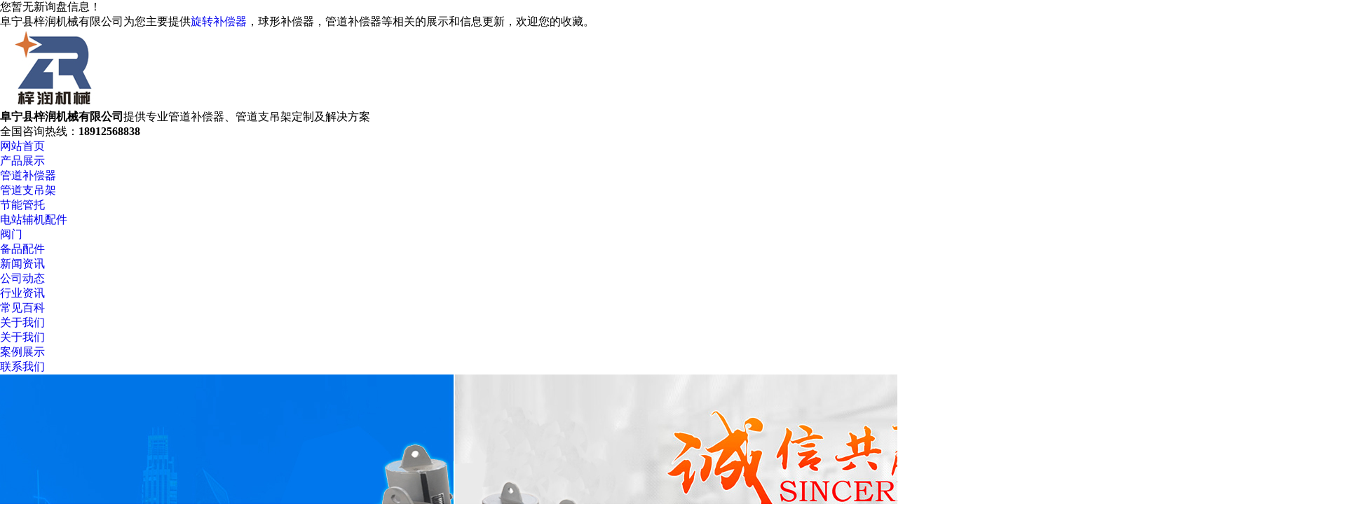

--- FILE ---
content_type: text/html
request_url: http://www.fnzrjx.com/
body_size: 36353
content:
<!DOCTYPE html>
<html lang="zh-CN">

    <head>
        <meta charset="UTF-8">
        <meta http-equiv="X-UA-Compatible" content="IE=edge,chrome=1" />
        <meta name="renderer" content="webkit|ie-comp|ie-stand" />
        <meta name="viewport" content="width=device-width, initial-scale=1.0, maximum-scale=1.0, user-scalable=0">
        <meta http-equiv="Cache-Control" content="no-transform" />
        <meta name="applicable-device" content="pc">
        <meta name="MobileOptimized" content="width" />
        <meta name="HandheldFriendly" content="true" />
        <title>旋转球形补偿器_管道补偿器_管通弹簧支吊架-阜宁县梓润机械</title>
        <meta name="keywords" content="管通支吊架,球形补偿器,管道补偿器,旋转补偿器,弹簧支吊架" />
        <meta name="description" content="阜宁县梓润机械有限公司专注从事关于旋转补偿器,球形补偿器,管道补偿器,管通支吊架,弹簧支吊架等相关产品的生产与制造，我们在管道补偿器制作方面拥有较高的生产经验,欢迎广大客户前来参观咨询，电话：13961924058  " />
        <link rel="stylesheet" href="/template/365ZWP20062241/pc/css/animate.min.css">
        <link rel="stylesheet" href="/template/365ZWP20062241/pc/css/swiper.min.css">
        <link rel="stylesheet" href="/template/365ZWP20062241/pc/css/style.css">
        <script src="/template/365ZWP20062241/pc/js/jquery.min.js"></script>
        <script src="/template/365ZWP20062241/pc/js/wow.min.js"></script>
        <script src="/template/365ZWP20062241/pc/js/swiper.min.js"></script>
        <script src="/template/365ZWP20062241/pc/js/js.js"></script>
    <script>
(function(){
    var bp = document.createElement('script');
    var curProtocol = window.location.protocol.split(':')[0];
    if (curProtocol === 'https') {
        bp.src = 'https://zz.bdstatic.com/linksubmit/push.js';
    }
    else {
        bp.src = 'http://push.zhanzhang.baidu.com/push.js';
    }
    var s = document.getElementsByTagName("script")[0];
    s.parentNode.insertBefore(bp, s);
})();
</script><meta name="baidu-site-verification" content="code-8FD9TqWvWi" /></head>

<body>
    <div class="header">
    <div class="topbar">
        <div class="container">
            <ul>
                <script type="text/javascript" src="http://webapi.gcwl365.com/msg/msgstat.ashx?shopid=17305"></script>
            </ul>
            <span>阜宁县梓润机械有限公司为您主要提供<a href="/">旋转补偿器</a>，球形补偿器，管道补偿器等相关的展示和信息更新，欢迎您的收藏。

</span>
        </div>
    </div>
    <div class="container clearfix">
        <div class="logo img-center"><a href="/" title="阜宁县梓润机械有限公司"><img src="/img.ashx?shopid=17305&file=logo.png"
                    alt="阜宁县梓润机械有限公司"></a></div>
        <div class="text"><strong>阜宁县梓润机械有限公司</strong>提供专业管道补偿器、管道支吊架定制及解决方案</div>
        <div class="tel">全国咨询热线：<strong>18912568838</strong></div>
    </div>
    <div class="nav">
        <div class="container">
            <ul>
                <li class='active'><a href="/" title="网站首页" rel="nofollow">网站首页</a></li>
                <li class="dropdown "><i class="arr"></i><a href="/product.html" title="产品展示" rel="nofollow">产品展示</a>
                    <div class="dropdown-box">
                        
                        <p><a title="管道补偿器" href="/protype83599.html">管道补偿器</a></p>
                        
                        <p><a title="管道支吊架" href="/protype83600.html">管道支吊架</a></p>
                        
                        <p><a title="节能管托" href="/protype83605.html">节能管托</a></p>
                        
                        <p><a title="电站辅机配件" href="/protype83606.html">电站辅机配件</a></p>
                        
                        <p><a title="阀门" href="/protype83609.html">阀门</a></p>
                        
                        <p><a title="备品配件" href="/protype83924.html">备品配件</a></p>
                        
                    </div>
                </li>
                
                <li class="dropdown "><i class="arr"></i><a href="/news.html" title="新闻资讯" rel="nofollow">新闻资讯</a>
                    <div class="dropdown-box">
                        
                        <p><a title="公司动态" href="/newstype20392.html" rel="nofollow">公司动态</a></p>
                        
                        <p><a title="行业资讯" href="/newstype20393.html" rel="nofollow">行业资讯</a></p>
                        
                        <p><a title="常见百科" href="/newstype20394.html" rel="nofollow">常见百科</a></p>
                        
                    </div>
                </li>
                <li class="dropdown "><i class="arr"></i><a href="/about.html" title="关于我们" rel="nofollow">关于我们</a>
                    <div class="dropdown-box">
                        
                       <p><a title="关于我们" href="/about.html" rel="nofollow">关于我们</a></p>
                        
                    </div>
                </li>
                <li class=""><a href="/case.html" title="案例展示" rel="nofollow">案例展示</a></li>
                <li class=""><a href="/contact.html" title="联系我们" rel="nofollow">联系我们</a>
                </li>
            </ul>
        </div>
    </div>
</div>

    <div class="swiper-container banner">
        <div class="swiper-wrapper">
            
            <div class="swiper-slide"><img src="/img.ashx?shopid=17305&no=true&file=2020091617291714.jpg" alt="阜宁县梓润机械有限公司"></div>
            
            <div class="swiper-slide"><img src="/img.ashx?shopid=17305&no=true&file=2020092317200339.jpg" alt="阜宁县梓润机械有限公司"></div>
            
            <div class="swiper-slide"><img src="/img.ashx?shopid=17305&no=true&file=2020112409333148.jpg" alt="阜宁县梓润机械有限公司"></div>
            

        </div>
        <div class="swiper-pagination"></div>
    </div>
    <div class="yunu-sou" style="display: block">
        <div class="container clearfix">
            <div class="hot"> <strong>热门关键词：</strong>
                <a href="/product623049.html" target="_blank">旋转补偿器</a> <a href="/product623052.html" target="_blank">弹簧支吊架</a> <a href="/product668987.html" target="_blank">管道补偿器</a> <a href="/product653458.html" target="_blank">管道支吊架</a> <a href="/product623045.html" target="_blank">球形补偿器</a> 
            </div>
        </div>
    </div>
    <div class="section">
        <div class="container clearfix">
            <div class="section-title wow fadeInUp"><small>现货销售 库存齐全 非标定制</small>全面满足客户的任何需求</div>
            <div class="in-prd-cate wow fadeInUp">

                
                <dl>
                    <dt><a href="/protype83599.html" title="管道补偿器">管道补偿器</a></dt>
                    <dd>
                        <ul>
                            
                        </ul>
                    </dd>
                </dl>
                
                <dl>
                    <dt><a href="/protype83600.html" title="管道支吊架">管道支吊架</a></dt>
                    <dd>
                        <ul>
                            
                        </ul>
                    </dd>
                </dl>
                
                <dl>
                    <dt><a href="/protype83605.html" title="节能管托">节能管托</a></dt>
                    <dd>
                        <ul>
                            
                        </ul>
                    </dd>
                </dl>
                
                <dl>
                    <dt><a href="/protype83606.html" title="电站辅机配件">电站辅机配件</a></dt>
                    <dd>
                        <ul>
                            
                        </ul>
                    </dd>
                </dl>
                
                <dl>
                    <dt><a href="/protype83609.html" title="阀门">阀门</a></dt>
                    <dd>
                        <ul>
                            
                        </ul>
                    </dd>
                </dl>
                
                <dl>
                    <dt><a href="/protype83924.html" title="备品配件">备品配件</a></dt>
                    <dd>
                        <ul>
                            
                        </ul>
                    </dd>
                </dl>
                
            </div>
            <div class="in-prd-con wow fadeInUp">
                <ul class="list-1 clearfix">
                    
                    <li>
                        <div class="wrap"> <a href="/product668987.html" title="管道补偿器" class="img-cover"><span
                                    style="background-image: url(/img.ashx?shopid=17305&file=2021010408545889.jpg);"></span></a>
                            <div class="text">
                                <h4><a href="/product668987.html" title="管道补偿器">管道补偿器</a></h4>
                                <p> <a href="http://wpa.qq.com/msgrd?v=3&amp;uin=156345878&amp;site=qq&amp;menu=yes"
                                        target="_blank" class="bt" rel="nofollow">立即咨询</a> <a href="/product668987.html" title="管道补偿器"
                                        class="bt" rel="nofollow">查看详情</a>
                                </p>
                            </div>
                        </div>
                    </li>
                    
                    <li>
                        <div class="wrap"> <a href="/product653458.html" title="管道支吊架" class="img-cover"><span
                                    style="background-image: url(/img.ashx?shopid=17305&file=2020112609071071.jpg);"></span></a>
                            <div class="text">
                                <h4><a href="/product653458.html" title="管道支吊架">管道支吊架</a></h4>
                                <p> <a href="http://wpa.qq.com/msgrd?v=3&amp;uin=156345878&amp;site=qq&amp;menu=yes"
                                        target="_blank" class="bt" rel="nofollow">立即咨询</a> <a href="/product653458.html" title="管道支吊架"
                                        class="bt" rel="nofollow">查看详情</a>
                                </p>
                            </div>
                        </div>
                    </li>
                    
                    <li>
                        <div class="wrap"> <a href="/product623052.html" title="弹簧支吊架" class="img-cover"><span
                                    style="background-image: url(/img.ashx?shopid=17305&file=2020091215231192.jpg);"></span></a>
                            <div class="text">
                                <h4><a href="/product623052.html" title="弹簧支吊架">弹簧支吊架</a></h4>
                                <p> <a href="http://wpa.qq.com/msgrd?v=3&amp;uin=156345878&amp;site=qq&amp;menu=yes"
                                        target="_blank" class="bt" rel="nofollow">立即咨询</a> <a href="/product623052.html" title="弹簧支吊架"
                                        class="bt" rel="nofollow">查看详情</a>
                                </p>
                            </div>
                        </div>
                    </li>
                    
                    <li>
                        <div class="wrap"> <a href="/product623049.html" title="旋转补偿器" class="img-cover"><span
                                    style="background-image: url(/img.ashx?shopid=17305&file=2020091215205422.jpg);"></span></a>
                            <div class="text">
                                <h4><a href="/product623049.html" title="旋转补偿器">旋转补偿器</a></h4>
                                <p> <a href="http://wpa.qq.com/msgrd?v=3&amp;uin=156345878&amp;site=qq&amp;menu=yes"
                                        target="_blank" class="bt" rel="nofollow">立即咨询</a> <a href="/product623049.html" title="旋转补偿器"
                                        class="bt" rel="nofollow">查看详情</a>
                                </p>
                            </div>
                        </div>
                    </li>
                    
                    <li>
                        <div class="wrap"> <a href="/product623045.html" title="球形补偿器" class="img-cover"><span
                                    style="background-image: url(/img.ashx?shopid=17305&file=2020091215163527.jpg);"></span></a>
                            <div class="text">
                                <h4><a href="/product623045.html" title="球形补偿器">球形补偿器</a></h4>
                                <p> <a href="http://wpa.qq.com/msgrd?v=3&amp;uin=156345878&amp;site=qq&amp;menu=yes"
                                        target="_blank" class="bt" rel="nofollow">立即咨询</a> <a href="/product623045.html" title="球形补偿器"
                                        class="bt" rel="nofollow">查看详情</a>
                                </p>
                            </div>
                        </div>
                    </li>
                    
                    <li>
                        <div class="wrap"> <a href="/product623042.html" title="球形补偿器" class="img-cover"><span
                                    style="background-image: url(/img.ashx?shopid=17305&file=2020091215152248.jpg);"></span></a>
                            <div class="text">
                                <h4><a href="/product623042.html" title="球形补偿器">球形补偿器</a></h4>
                                <p> <a href="http://wpa.qq.com/msgrd?v=3&amp;uin=156345878&amp;site=qq&amp;menu=yes"
                                        target="_blank" class="bt" rel="nofollow">立即咨询</a> <a href="/product623042.html" title="球形补偿器"
                                        class="bt" rel="nofollow">查看详情</a>
                                </p>
                            </div>
                        </div>
                    </li>
                    
                </ul>
            </div>
        </div>
    </div>
    <div class="section bg1">
        <div class="container">
            <div class="section-title wow fadeInUp"><small>质量打造市场，诚信铸就品牌</small>全面满足客户需求</div>
            <ul class="in-jjfa clearfix">
                <li class="wow fadeInUp"> <a href="/" title="生产证书、荣誉证书" rel="nofollow">
                        <div class="img-cover"><span
                                style="background-image: url(/template/365ZWP20062241/pc/images/fa3.jpg);"></span>
                            <p>生产证书、荣誉证书</p>
                        </div>
                        <div class="text">
                            <p>大型生产基地、国家质量监督局认证</p>
                            <p>集研产销于一体，直接面向终端</p>
                            <p>无中间环节，让利于您</p>
                            <span class="more">查看更多</span>
                        </div>
                    </a> </li>
                <li class="wow fadeInUp"> <a href="/" title="按产品匹配专业技术指导" rel="nofollow">
                        <div class="img-cover"><span
                                style="background-image: url(/template/365ZWP20062241/pc/images/fa2.jpg);"></span>
                            <p>按产品匹配专业技术指导</p>
                        </div>
                        <div class="text">
                            <p>按行业所需配备专业的技师，进行指导</p>
                            <p>规格齐全，有各种管道补偿器，管道支吊架等产品</p>
                            <p>解决您铆接中脱落，生锈的问题</p>
                            <span class="more">查看更多</span>
                        </div>
                    </a> </li>
                <li class="wow fadeInUp"> <a href="/" title="高科技精密检测设备实验室" rel="nofollow">
                        <div class="img-cover"><span
                                style="background-image: url(/template/365ZWP20062241/pc/images/fa1.jpg);"></span>
                            <p>高科技精密检测设备实验室</p>
                        </div>
                        <div class="text">
                            <p>选用高科技光学影像筛选机，每一种产品均经过检测</p>
                            <p>选用盐水喷雾试验机，每批词电镀，钝化产品均经过检测</p>
                            <p>配备模拟实验室，每批次成品包装前进行模拟试验</p>
                            <span class="more">查看更多</span>
                        </div>
                    </a> </li>
                <li class="wow fadeInUp"> <a href="/" title="梓润机械产品销售客户覆盖全国" rel="nofollow">
                        <div class="img-cover"><span
                                style="background-image: url(/template/365ZWP20062241/pc/images/fa4.jpg);"></span>
                            <p>梓润机械产品销售客户覆盖全国</p>
                        </div>
                        <div class="text">
                            <p>梓润机械客户已覆盖全国</p>
                            <p>国内24小时客服售前售后服务</p>
                            <p>梓润机械所生产销售产品均质量保证</p>
                            <span class="more">查看更多</span>
                        </div>
                    </a> </li>
            </ul>
        </div>
    </div>

    <div class="section bg2">
        <div class="container">
            <div class="section-title wow fadeInUp"><small>阜宁县梓润机械有限公司</small>专注于管道补偿器、管道支吊架生产的企业</div>
            <ul class="in-rz clearfix wow fadeInUp">
                <li>
                    <div class="wrap">
                        <div class="inner">
                            <p>强大、高效率的一流服务团队</p>
                        </div>
                    </div>
                </li>
                <li>
                    <div class="wrap">
                        <div class="inner">
                            <p>专业的客服团队、完善的服务体系</p>
                        </div>
                    </div>
                </li>
                <li>
                    <div class="wrap">
                        <div class="inner">
                            <p>先进的生产工艺及设备，完善的产品检验流程</p>
                        </div>
                    </div>
                </li>
                <li>
                    <div class="wrap">
                        <div class="inner">
                            <p>全套先进检测设备、保障产品品质</p>
                        </div>
                    </div>
                </li>
                <li>
                    <div class="wrap">
                        <div class="inner">
                            <p>专注于管道补偿器生产制造多年，技术成熟</p>
                        </div>
                    </div>
                </li>
                <li>
                    <div class="wrap">
                        <div class="inner">
                            <p>产品种类齐全、库存充足，一站式采购</p>
                        </div>
                    </div>
                </li>
            </ul>
            <div class="in-rz-tel wow fadeInUp">
                <p>现在向梓润机械进行咨询了解：<strong>18912568838</strong></p>
                <a href="http://wpa.qq.com/msgrd?v=3&amp;uin=156345878&amp;site=qq&amp;menu=yes" target="_blank"
                    class="btn" rel="nofollow">在线咨询</a>
            </div>
        </div>
    </div>
    <div class="section bg3">
        <div class="container">
            <div class="section-title wow fadeInUp"><small>梓润机械 一 您身边的套管补偿器，旋转补偿器专家</small>客户利益最大化是我们的追求</div>
            <dl class="in-about clearfix wow fadeInUp">
                <dt class="img-center"><img src="/template/365ZWP20062241/pc/images/contact-1.jpg" alt="阜宁县梓润机械有限公司"></dt>
                <dd>
                    <h4>阜宁县梓润机械有限公司<small>为您全方位提供解决方案</small></h4>
                    <p> 我公司是综合性的机械生产加工企业。企业从事生产各类旋转补偿器、球形补偿器、管道补偿器、管道支吊架、弹簧支吊架、隔热管托、阀门以及电站辅机配件。<br/>公司座落于盐阜革命老区——江苏省盐城市阜宁县。公司临近204国道，紧靠G15沈海高速、盐青高铁、新长铁路等交通枢纽，交通便利。公司自成立以来，始终遵循“质量要求，用户至上”的经营管理理念。以质量打造市场，诚信...
                    </p>
                    <a href="/about.html" class="more" title="查看更多" rel="nofollow">查看更多</a>
                </dd>
            </dl>
        </div>
    </div>
    <div class="section">
        <div class="container">
            <div class="in-news clearfix">
                <div class="item wow fadeInUp">
                    <div class="tit"> <a href="/newstype20392.html" class="more" rel="nofollow" title="more">more +</a> 公司动态<small>/
                            Dynamic</small> </div>
                    
                    <div class="img-center"> <a href="/news835731.html" title="防止弹簧支吊架接变形的方法你知道哪些？">防止弹簧支吊架接变形的方法你知道哪些？</a>
                        <p>发布时间：2022-07-09</p>
                        <p class="info">施工中采取多种措施防止弹簧支吊架焊接变形，可概括为主要变形方法、刚度固定法、合理的焊接方法和规范、选...</p>
                    </div>
                    

                    <div class="list">
                        <ul>
                            
                            <li><a href="/news799092.html" title="旋转补偿器的优点是什么？">旋转补偿器的优点是什么？</a> <span>2022-04-25</span></li>
                            
                            <li><a href="/news793247.html" title="球形补偿器的主要技术参数是什么？">球形补偿器的主要技术参数是什么？</a> <span>2022-04-15</span></li>
                            
                            <li><a href="/news791279.html" title="弹簧支吊架设计温度的选择标准是什么？">弹簧支吊架设计温度的选择标准是什么？</a> <span>2022-04-12</span></li>
                            
                            <li><a href="/news788450.html" title="管道支吊架有什么用途？梓润告诉你！">管道支吊架有什么用途？梓润告诉你！</a> <span>2022-04-06</span></li>
                            
                        </ul>
                        <a href="/newstype20392.html" class="btn" title="查看更多" rel="nofollow">查看更多</a>
                    </div>
                </div>
                <div class="item wow fadeInUp">
                    <div class="tit"> <a href="/newstype20392.html" class="more" rel="nofollow" title="more">more +</a> 行业资讯<small>/ Trade
                            alerts</small> </div>
                    
                    <div class="img-center"> <a href="/news848025.html" title="弹簧支吊架的结构与设计？">弹簧支吊架的结构与设计？</a>
                        <p>发布时间：2022-08-03</p>
                        <p class="info">   弹簧支吊架的设计和形状选择是管道系统设计的重要部分。 除了管线的重量外，还可以特别支持管线，限...</p>
                    </div>
                    

                    <div class="list">
                        <ul>
                            
                            <li><a href="/news842895.html" title="介绍旋转补偿器的一些知识点？">介绍旋转补偿器的一些知识点？</a> <span>2022-07-25</span></li>
                            
                            <li><a href="/news841457.html" title="梓润机械带你了解管道补偿器的作用？">梓润机械带你了解管道补偿器的作用？</a> <span>2022-07-22</span></li>
                            
                            <li><a href="/news838883.html" title="球形补偿器的作用是什么？">球形补偿器的作用是什么？</a> <span>2022-07-16</span></li>
                            
                            <li><a href="/news834271.html" title="旋转补偿器的优点是什么？">旋转补偿器的优点是什么？</a> <span>2022-07-06</span></li>
                            

                        </ul>
                        <a href="/newstype20392.html" class="btn" title="查看更多" rel="nofollow">查看更多</a>
                    </div>
                </div>
                <div class="item wow fadeInUp">
                    <div class="tit"> 常见百科<small>/ Common encyclopedia</small> </div>
                    <div class="in-ask">
                        <div id="marquee">
                            <ul>
                                
                                <li> <a href="/news807516.html" title="梓润讲述管道补偿器压力稳定性试验">
                                        <h4>梓润讲述管道补偿器压力稳定性试验</h4>
                                        <p>　管道补偿器由一个或几个波纹管和结构件组成，是用来吸收管道或设备因热胀冷缩引起的尺寸变化的装置。管道...
                                        </p>
                                    </a> </li>
                                
                                <li> <a href="/news556115.html" title="管道补偿器应用的材质需符合哪些要求？">
                                        <h4>管道补偿器应用的材质需符合哪些要求？</h4>
                                        <p>在使用管道补偿器的过程中，我们知道管道补偿器的应用非常广泛，那么如何让管道补偿器得到广泛的应用，我们...
                                        </p>
                                    </a> </li>
                                
                                <li> <a href="/news479281.html" title="免维护旋转补偿器的功能及特征讲解">
                                        <h4>免维护旋转补偿器的功能及特征讲解</h4>
                                        <p>免维护旋转补偿器的密封填料是电流，耐温性是60到800不等。由于挡圈焊接在补偿器的内套筒外部和外套筒...
                                        </p>
                                    </a> </li>
                                
                                <li> <a href="/news475198.html" title="弹簧支吊架如何正确的应用？">
                                        <h4>弹簧支吊架如何正确的应用？</h4>
                                        <p>用过弹簧支吊架的人都知道，支吊架是利用弹性工作的机械部件。由弹性材料做成的部件需要在外力作用下才会变...
                                        </p>
                                    </a> </li>
                                
                            </ul>
                        </div>
                    </div>
                </div>
            </div>
        </div>
    </div>
    <div class="section" style="padding-top:0;">
        <div class="container">
            <div class="yunu-link">
                <h4>商盟成员 <small>/ BUSINESS</small></h4>
                <ul class="clearfix">
                    
                    <li><a href='http://www.fnslaser.com' target='_blank' title="等离子切割机电源">等离子切割机电源</a></li>
                    
                    <li><a href='http://www.qinwoshanhe.com' target='_blank' title="污泥减量设备">污泥减量设备</a></li>
                    
                    <li><a href='http://www.hlhtxl.com' target='_blank' title="大唐电信综合布线">大唐电信综合布线</a></li>
                    
                    <li><a href='http://www.jszyzg.cn' target='_blank' title="盾构机存放">盾构机存放</a></li>
                    
                    <li><a href='http://www.xlcjx.com' target='_blank' title="贵州空压机">贵州空压机</a></li>
                    
                    <li><a href='http://www.sxjbfj.com' target='_blank' title="高速电子提花机">高速电子提花机</a></li>
                    
                    <li><a href='http://www.zjxyfj.com' target='_blank' title="节能喷气织机">节能喷气织机</a></li>
                    
                    <li><a href='http://www.zjhtljx.com' target='_blank' title="数控球轴承外圈沟道磨床">数控球轴承外圈沟道磨床</a></li>
                    
                    <li><a href='http://www.ackrt.com' target='_blank' title="西安进口空压机">西安进口空压机</a></li>
                    
                    <li><a href='http://www.jyjxgy.com' target='_blank' title="热风拉幅定型机">热风拉幅定型机</a></li>
                    
                    <li><a href='http://www.xwlbearing.com' target='_blank' title="汽车方向机轴承">汽车方向机轴承</a></li>
                    
                    <li><a href='http://www.tbznzb.com' target='_blank' title="全自动倒角机">全自动倒角机</a></li>
                    
                    <li><a href='http://www.gwdz.net' target='_blank' title="高炉红外摄像仪">高炉红外摄像仪</a></li>
                    
                    <li><a href='http://www.zjbenfa.com' target='_blank' title="轴承清洗机">轴承清洗机</a></li>
                    
                    <li><a href='http://www.kldbearing.com' target='_blank' title="千斤顶平面推力球轴承">千斤顶平面推力球轴承</a></li>
                    
                    <li><a href='http://www.fnzrjx.com' target='_blank' title="旋转补偿器">旋转补偿器</a></li>
                    

                </ul>
            </div>
        </div>

    </div>
    <div class="footer">
    <div class="container clearfix">
        <div class="footer-ewm">
            <div class="img-center"><img src="/img.ashx?shopid=17305&file=2020110709004637.jpg" /></div>
            <p>微信扫一扫</p>
        </div>
        <div class="footer-logo img-center"><img src="/img.ashx?shopid=17305&file=logo.png" /></div>
        <div class="footer-info">
            <p>Copyright&copy;<span id="target">www.fnzrjx.com</span>
                ( <span id="btn" data-clipboard-action="copy" data-clipboard-target="#target" onclick='copyURL("#btn")'
                    style="cursor:pointer">点击复制</span> )阜宁县梓润机械有限公司</p>
            <p>电话： 18912568838 联系人：冯女士</p>
            <p>邮箱：156345878@qq.com 地址：阜宁县金沙湖街道办事处济南路8-5号（B）</p>
            <p>旋转补偿器怎么样？球形补偿器哪家便宜？管道补偿器哪家好？阜宁县梓润机械有限公司主要生产管通支吊架，弹簧支吊架


</p>
            <p>
                Powered by&nbsp;&nbsp;<a href="http://www.gucwl.com" rel="nofollow" target="_blank"><img
                        src="/template/365ZWP20062241/pc/images/365gucwl.png" alt="365系统" title="365系统"></a>
            </p>
            <p><P>备案号：<a href="http://beian.miit.gov.cn/" target="_blank">苏ICP备2020052445号-1</a></P></p>
            <p>热门城市推广: </p>
           
        </div>
    </div>
    <div class="footer-link">
        <div class="container"> 
            <a href="/" rel="nofollow" title="网站首页">网站首页</a> <span>|</span>
            <a href="/product.html" rel="nofollow" title="产品中心">产品中心</a><span>|</span>
            <a href="/case.html" rel="nofollow" title="工程案例">工程案例</a> <span>|</span>
            <a href="/news.html" rel="nofollow" title="新闻中心">新闻中心</a><span>|</span>
            <a href="/about.html" rel="nofollow" title="关于我们">关于我们</a> <span>|</span>
            <a href="/contact.html" rel="nofollow" title="联系我们">联系我们</a><span>|</span>
            <a href="/sitemap.html" title="网站地图">网站地图</a><span>|</span> 
            <a href="/sitemap.xml" title="XML">XML</a>
        </div>
    </div>
</div>

<script type="text/javascript" src="http://webapi.gcwl365.com/msg/message/messagesend.js?+Math.random()"
    id="SendMessageScript" qq="156345878" wechat="13912566200" wechatpic="2020110709004637.jpg" cid="17305" mobile="18912568838" bcolor="#3498DB"></script>

<script src="/template/365ZWP20062241/pc/js/jquery.kxbdMarquee.js"></script>
<script>
    var banner = new Swiper('.banner', {
        loop: true,
        loopedSlides: 1,
        slidesPerView: 1,
        autoplay: 30000,
        // prevButton: '.swiper-button-prev',
        // nextButton: '.swiper-button-next',
        // pagination: '.swiper-pagination-t',
        autoplay:true,
        // // noSwiping : true,
        // // speed: 3000,
        // // loop: true,
        pagination: {
            el: '.banner .swiper-pagination',
            clickable: true,
        },
        navigation: {
            nextEl: '.banner .swiper-button-prev',
            prevEl: '.banner .swiper-button-next',
        },
       
    });

    $('#marquee').kxbdMarquee({ direction: 'up', isEqual: false, scrollDelay: 50 });

    tabsSwiper('.hy-menu', '.hy-con');
    function tabsSwiper(menu, con) {
        var swiper = new Swiper(con, {
            autoplay: 7000,
        speed: 500,
            on: {
                slideChangeTransitionStart: function () {
                    $(menu).find('li').eq(this.activeIndex).addClass('active').siblings().removeClass('active');
                }
            }
        });
        $(menu).on('click', 'li', function (e) {
            $(this).addClass('active').siblings().removeClass('active');
            swiper.slideTo($(this).index());
        });
    }
</script>
<script src="https://cdnjs.cloudflare.com/ajax/libs/clipboard.js/2.0.4/clipboard.min.js"></script>

<script type="text/javascript">
    function copyURL(id) {
        var clipboard = new ClipboardJS("#btn");
        clipboard.on('success', function () {
            alert('复制成功，去粘贴看看吧！')
        })
        clipboard.on('error', function (e) {

            alert("复制失败！请手动复制")

        });

    }
</script>

</body>

</html>